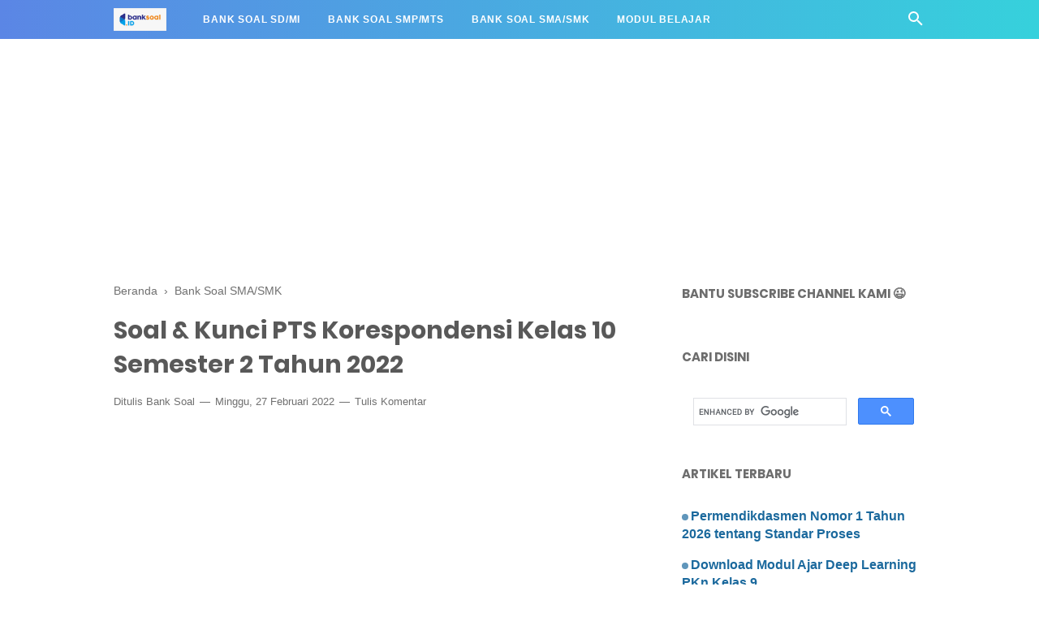

--- FILE ---
content_type: text/html; charset=utf-8
request_url: https://accounts.google.com/o/oauth2/postmessageRelay?parent=https%3A%2F%2Fwww.bank-soal.id&jsh=m%3B%2F_%2Fscs%2Fabc-static%2F_%2Fjs%2Fk%3Dgapi.lb.en.2kN9-TZiXrM.O%2Fd%3D1%2Frs%3DAHpOoo_B4hu0FeWRuWHfxnZ3V0WubwN7Qw%2Fm%3D__features__
body_size: 161
content:
<!DOCTYPE html><html><head><title></title><meta http-equiv="content-type" content="text/html; charset=utf-8"><meta http-equiv="X-UA-Compatible" content="IE=edge"><meta name="viewport" content="width=device-width, initial-scale=1, minimum-scale=1, maximum-scale=1, user-scalable=0"><script src='https://ssl.gstatic.com/accounts/o/2580342461-postmessagerelay.js' nonce="SDTOf6aVnz1ofj-E7QpByw"></script></head><body><script type="text/javascript" src="https://apis.google.com/js/rpc:shindig_random.js?onload=init" nonce="SDTOf6aVnz1ofj-E7QpByw"></script></body></html>

--- FILE ---
content_type: text/html; charset=utf-8
request_url: https://www.google.com/recaptcha/api2/aframe
body_size: 114
content:
<!DOCTYPE HTML><html><head><meta http-equiv="content-type" content="text/html; charset=UTF-8"></head><body><script nonce="yMaz-GqilH5kVsMgbAiQTA">/** Anti-fraud and anti-abuse applications only. See google.com/recaptcha */ try{var clients={'sodar':'https://pagead2.googlesyndication.com/pagead/sodar?'};window.addEventListener("message",function(a){try{if(a.source===window.parent){var b=JSON.parse(a.data);var c=clients[b['id']];if(c){var d=document.createElement('img');d.src=c+b['params']+'&rc='+(localStorage.getItem("rc::a")?sessionStorage.getItem("rc::b"):"");window.document.body.appendChild(d);sessionStorage.setItem("rc::e",parseInt(sessionStorage.getItem("rc::e")||0)+1);localStorage.setItem("rc::h",'1768976173880');}}}catch(b){}});window.parent.postMessage("_grecaptcha_ready", "*");}catch(b){}</script></body></html>

--- FILE ---
content_type: text/javascript; charset=UTF-8
request_url: https://www.bank-soal.id/feeds/posts/summary/?max-results=5&alt=json-in-script&callback=artikelterbaru
body_size: 2864
content:
// API callback
artikelterbaru({"version":"1.0","encoding":"UTF-8","feed":{"xmlns":"http://www.w3.org/2005/Atom","xmlns$openSearch":"http://a9.com/-/spec/opensearchrss/1.0/","xmlns$blogger":"http://schemas.google.com/blogger/2008","xmlns$georss":"http://www.georss.org/georss","xmlns$gd":"http://schemas.google.com/g/2005","xmlns$thr":"http://purl.org/syndication/thread/1.0","id":{"$t":"tag:blogger.com,1999:blog-3099722859373281536"},"updated":{"$t":"2026-01-12T19:22:37.153+07:00"},"category":[{"term":"Bank Soal SMA\/SMK"},{"term":"Bank Soal SD\/MI"},{"term":"Modul Belajar"},{"term":"UTS\/PTS SD"},{"term":"Sumatif"},{"term":"Materi Kurikulum Merdeka"},{"term":"UAS\/PAS SD"},{"term":"Silabus SMA\/SMK"},{"term":"Kurikulum Merdeka"},{"term":"Modul Ajar"},{"term":"Bank Soal SMP\/MTs"},{"term":"PAT\/UKK SD"},{"term":"PAT SMK"},{"term":"Info Kemdikbud"},{"term":"Materi SMK\/SMA"},{"term":"PAT\/UKK SMP"},{"term":"Perangkat Ajar Kurmer"},{"term":"Guru Belajar"},{"term":"CPNS \u0026 PPPK"},{"term":"KKM\/KKTP"},{"term":"PH Kelas 3 SD"},{"term":"PH Kelas 1 SD"},{"term":"PH Kelas 4 SD"},{"term":"PH Kelas 5 SD"},{"term":"PH Kelas 6 SD"},{"term":"PH Kelas 2 SD"},{"term":"RPP SMK"},{"term":"PAS\/PTS SMA\/SMK"},{"term":"RPP Kelas 1 SD"},{"term":"ATP"},{"term":"Soal US"},{"term":"Media Pembelajaran"},{"term":"PAS\/PTS SMA"},{"term":"Deep Learning"},{"term":"RPP Kelas 2 SD"},{"term":"RPP Kelas 3 SD"},{"term":"Supervisi Guru"},{"term":"Asesmen Formatif"},{"term":"Dapodik"},{"term":"Prota\/Prosem"},{"term":"Soal AKM"}],"title":{"type":"text","$t":"bank-soal.id"},"subtitle":{"type":"html","$t":"Bank Soal merupakan media berbagi literatur berbagai jenis soal, baik dari lingkungan sekolah (SD, SMP, SMA, SMK) ataupun umum seperti CPNS, P3K, dan lain sebagainya yang dapat dimanfaatkan oleh seluruh kalangan."},"link":[{"rel":"http://schemas.google.com/g/2005#feed","type":"application/atom+xml","href":"https:\/\/www.bank-soal.id\/feeds\/posts\/summary"},{"rel":"self","type":"application/atom+xml","href":"https:\/\/www.blogger.com\/feeds\/3099722859373281536\/posts\/summary?alt=json-in-script\u0026max-results=5"},{"rel":"alternate","type":"text/html","href":"https:\/\/www.bank-soal.id\/"},{"rel":"hub","href":"http://pubsubhubbub.appspot.com/"},{"rel":"next","type":"application/atom+xml","href":"https:\/\/www.blogger.com\/feeds\/3099722859373281536\/posts\/summary?alt=json-in-script\u0026start-index=6\u0026max-results=5"}],"author":[{"name":{"$t":"Bank Soal"},"uri":{"$t":"http:\/\/www.blogger.com\/profile\/14286268678188147947"},"email":{"$t":"noreply@blogger.com"},"gd$image":{"rel":"http://schemas.google.com/g/2005#thumbnail","width":"16","height":"16","src":"https:\/\/img1.blogblog.com\/img\/b16-rounded.gif"}}],"generator":{"version":"7.00","uri":"http://www.blogger.com","$t":"Blogger"},"openSearch$totalResults":{"$t":"909"},"openSearch$startIndex":{"$t":"1"},"openSearch$itemsPerPage":{"$t":"5"},"entry":[{"id":{"$t":"tag:blogger.com,1999:blog-3099722859373281536.post-6485234014695526361"},"published":{"$t":"2026-01-12T19:22:00.002+07:00"},"updated":{"$t":"2026-01-12T19:22:37.052+07:00"},"category":[{"scheme":"http://www.blogger.com/atom/ns#","term":"Info Kemdikbud"}],"title":{"type":"text","$t":"Permendikdasmen Nomor 1 Tahun 2026 tentang Standar Proses"},"summary":{"type":"text","$t":"Standar Proses SD, SMP, SMA, SMK Sederajat Tahun 2026 berdasarkan Permendikdasmen Nomor 1 Tahun 2026 - Dunia pendidikan Indonesia kembali memasuki babak baru dengan diterbitkannya Peraturan Menteri Pendidikan Dasar dan Menengah (Permendikdasmen) Nomor 1 Tahun 2026 yang menetapkan Standar Proses terbaru untuk jenjang PAUD, SD, SMP, hingga SMA\/SMK Sederajat. Peraturan ini bukan sekadar pembaruan "},"link":[{"rel":"replies","type":"application/atom+xml","href":"https:\/\/www.bank-soal.id\/feeds\/6485234014695526361\/comments\/default","title":"Posting Komentar"},{"rel":"replies","type":"text/html","href":"https:\/\/www.bank-soal.id\/2026\/01\/permendikdasmen-nomor-1-tahun-2026.html#comment-form","title":"0 Komentar"},{"rel":"edit","type":"application/atom+xml","href":"https:\/\/www.blogger.com\/feeds\/3099722859373281536\/posts\/default\/6485234014695526361"},{"rel":"self","type":"application/atom+xml","href":"https:\/\/www.blogger.com\/feeds\/3099722859373281536\/posts\/default\/6485234014695526361"},{"rel":"alternate","type":"text/html","href":"https:\/\/www.bank-soal.id\/2026\/01\/permendikdasmen-nomor-1-tahun-2026.html","title":"Permendikdasmen Nomor 1 Tahun 2026 tentang Standar Proses"}],"author":[{"name":{"$t":"Bank Soal"},"uri":{"$t":"http:\/\/www.blogger.com\/profile\/14286268678188147947"},"email":{"$t":"noreply@blogger.com"},"gd$image":{"rel":"http://schemas.google.com/g/2005#thumbnail","width":"16","height":"16","src":"https:\/\/img1.blogblog.com\/img\/b16-rounded.gif"}}],"media$thumbnail":{"xmlns$media":"http://search.yahoo.com/mrss/","url":"https:\/\/blogger.googleusercontent.com\/img\/b\/R29vZ2xl\/AVvXsEiWdgtJk3J5jipQzLpkKGRj_wHHS9T3yyrUAIShPj-QcktIRGtMzev6vyptss_nZNuGybSRV9q3LKsCdjC_iorFzi1mMJ633jxmsfo4gzeowDjNQBoolHDK-ji9dH8g_02v-T0gGuL1AY6wTBB3xkgF8yku4XoVKq5WFBWTDu86AX0JmnklfeMW6jP3NhF1\/s72-w400-h400-c\/Gemini_Generated_Image_bij1vwbij1vwbij1.png","height":"72","width":"72"},"thr$total":{"$t":"0"}},{"id":{"$t":"tag:blogger.com,1999:blog-3099722859373281536.post-6932967488957323472"},"published":{"$t":"2025-12-22T07:00:00.000+07:00"},"updated":{"$t":"2025-12-22T07:00:00.112+07:00"},"category":[{"scheme":"http://www.blogger.com/atom/ns#","term":"Modul Ajar"}],"title":{"type":"text","$t":"Download Modul Ajar Deep Learning PKn Kelas 9"},"summary":{"type":"text","$t":"Lengkap! Perangkat Pembelajaran Mendalam Mata Pelajaran PKn Kelas 9 Kurikulum Merdeka Tahun Ajaran 2025\/2026 Sesuai CP Terbaru Berdasarkan Keputusan Kepala BSKAP Nomor 46 Tahun 2025 - Pendidikan Pancasila di jenjang akhir Sekolah Menengah Pertama (Kelas IX) bukan lagi sekadar memahami simbol, melainkan fase krusial untuk menginternalisasi nilai-nilai kebangsaan di tengah arus informasi global "},"link":[{"rel":"replies","type":"application/atom+xml","href":"https:\/\/www.bank-soal.id\/feeds\/6932967488957323472\/comments\/default","title":"Posting Komentar"},{"rel":"replies","type":"text/html","href":"https:\/\/www.bank-soal.id\/2025\/12\/download-modul-ajar-deep-learning-pkn_01828556142.html#comment-form","title":"0 Komentar"},{"rel":"edit","type":"application/atom+xml","href":"https:\/\/www.blogger.com\/feeds\/3099722859373281536\/posts\/default\/6932967488957323472"},{"rel":"self","type":"application/atom+xml","href":"https:\/\/www.blogger.com\/feeds\/3099722859373281536\/posts\/default\/6932967488957323472"},{"rel":"alternate","type":"text/html","href":"https:\/\/www.bank-soal.id\/2025\/12\/download-modul-ajar-deep-learning-pkn_01828556142.html","title":"Download Modul Ajar Deep Learning PKn Kelas 9"}],"author":[{"name":{"$t":"Bank Soal"},"uri":{"$t":"http:\/\/www.blogger.com\/profile\/14286268678188147947"},"email":{"$t":"noreply@blogger.com"},"gd$image":{"rel":"http://schemas.google.com/g/2005#thumbnail","width":"16","height":"16","src":"https:\/\/img1.blogblog.com\/img\/b16-rounded.gif"}}],"thr$total":{"$t":"0"}},{"id":{"$t":"tag:blogger.com,1999:blog-3099722859373281536.post-1074848840352197497"},"published":{"$t":"2025-12-21T07:00:00.000+07:00"},"updated":{"$t":"2025-12-21T07:00:00.117+07:00"},"category":[{"scheme":"http://www.blogger.com/atom/ns#","term":"Modul Ajar"}],"title":{"type":"text","$t":"Download Modul Ajar Deep Learning PKn Kelas 8"},"summary":{"type":"text","$t":"Lengkap! Perangkat Pembelajaran Mendalam Mata Pelajaran Pendidikan Pancasila Kelas 8 Kurikulum Merdeka Tahun Ajaran 2025\/2026 Sesuai CP Terbaru Berdasarkan Keputusan Kepala BSKAP Nomor 46 Tahun 2025 -  Pendidikan Pancasila di tingkat SMP bukan sekadar mata pelajaran hafalan, melainkan fondasi utama dalam membentuk karakter dan kecintaan siswa terhadap tanah air. Untuk menjawab tantangan zaman "},"link":[{"rel":"replies","type":"application/atom+xml","href":"https:\/\/www.bank-soal.id\/feeds\/1074848840352197497\/comments\/default","title":"Posting Komentar"},{"rel":"replies","type":"text/html","href":"https:\/\/www.bank-soal.id\/2025\/12\/download-modul-ajar-deep-learning-pkn_0787695316.html#comment-form","title":"0 Komentar"},{"rel":"edit","type":"application/atom+xml","href":"https:\/\/www.blogger.com\/feeds\/3099722859373281536\/posts\/default\/1074848840352197497"},{"rel":"self","type":"application/atom+xml","href":"https:\/\/www.blogger.com\/feeds\/3099722859373281536\/posts\/default\/1074848840352197497"},{"rel":"alternate","type":"text/html","href":"https:\/\/www.bank-soal.id\/2025\/12\/download-modul-ajar-deep-learning-pkn_0787695316.html","title":"Download Modul Ajar Deep Learning PKn Kelas 8"}],"author":[{"name":{"$t":"Bank Soal"},"uri":{"$t":"http:\/\/www.blogger.com\/profile\/14286268678188147947"},"email":{"$t":"noreply@blogger.com"},"gd$image":{"rel":"http://schemas.google.com/g/2005#thumbnail","width":"16","height":"16","src":"https:\/\/img1.blogblog.com\/img\/b16-rounded.gif"}}],"media$thumbnail":{"xmlns$media":"http://search.yahoo.com/mrss/","url":"https:\/\/blogger.googleusercontent.com\/img\/b\/R29vZ2xl\/AVvXsEifoVQ1FGMrxNMfUC1bUDFW96TQkCR8fDgL-sx9syV5q0Visye5Dk8RBPFfRAuYFYYg7RgaTgWojTORlDmsn7xB5tcPkrbxIIXjp3mcrQDo_Ut-U-2evpNad6Zk7vcoPVL8DMUMhE0qBYrAn7VFl-uuf0FRpOlC6KagZ04spbh0y7vCgL0OGKpvXhGeYewt\/s72-w640-h476-c\/21.%20Perangkat%20Pembelajaran%20Mendalam%20PKn%20Kelas%208%20CP%20Terbaru.png","height":"72","width":"72"},"thr$total":{"$t":"0"}},{"id":{"$t":"tag:blogger.com,1999:blog-3099722859373281536.post-5517110795580553322"},"published":{"$t":"2025-12-20T07:00:00.001+07:00"},"updated":{"$t":"2025-12-20T07:00:00.117+07:00"},"category":[{"scheme":"http://www.blogger.com/atom/ns#","term":"Modul Ajar"}],"title":{"type":"text","$t":"Download Modul Ajar Deep Learning PKn Kelas 7"},"summary":{"type":"text","$t":"Lengkap! Perangkat Pembelajaran Mendalam Mata Pelajaran PKn Kelas 7 Kurikulum Merdeka Tahun Ajaran 2025\/2026 Sesuai CP Terbaru Berdasarkan Keputusan Kepala BSKAP Nomor 46 Tahun 2025 -  Pendidikan Pancasila bukan sekadar menghafal butir-butir sila atau teks konstitusi, melainkan sebuah upaya menanamkan jiwa kewarganegaraan yang kritis, kreatif, dan kolaboratif. Di jenjang Kelas VII, tantangan guru"},"link":[{"rel":"replies","type":"application/atom+xml","href":"https:\/\/www.bank-soal.id\/feeds\/5517110795580553322\/comments\/default","title":"Posting Komentar"},{"rel":"replies","type":"text/html","href":"https:\/\/www.bank-soal.id\/2025\/12\/download-modul-ajar-deep-learning-pkn.html#comment-form","title":"0 Komentar"},{"rel":"edit","type":"application/atom+xml","href":"https:\/\/www.blogger.com\/feeds\/3099722859373281536\/posts\/default\/5517110795580553322"},{"rel":"self","type":"application/atom+xml","href":"https:\/\/www.blogger.com\/feeds\/3099722859373281536\/posts\/default\/5517110795580553322"},{"rel":"alternate","type":"text/html","href":"https:\/\/www.bank-soal.id\/2025\/12\/download-modul-ajar-deep-learning-pkn.html","title":"Download Modul Ajar Deep Learning PKn Kelas 7"}],"author":[{"name":{"$t":"Bank Soal"},"uri":{"$t":"http:\/\/www.blogger.com\/profile\/14286268678188147947"},"email":{"$t":"noreply@blogger.com"},"gd$image":{"rel":"http://schemas.google.com/g/2005#thumbnail","width":"16","height":"16","src":"https:\/\/img1.blogblog.com\/img\/b16-rounded.gif"}}],"media$thumbnail":{"xmlns$media":"http://search.yahoo.com/mrss/","url":"https:\/\/blogger.googleusercontent.com\/img\/b\/R29vZ2xl\/AVvXsEhtRV59h7n0vWZgwkViwO7JY9ocJG4AwFSFNONcDr8Tgg7OCX76jzPsF4hJeeY0xtJoOZ7VdAUMgmAnYMBYCzkxz_bJWoaeZp-d7tl9sTrCx0DKqskuIW_UTfAcGeej8eyiHZEaI1njXT2LzssrM_kBb3nizbh5JOjV_U60fsvu5Lx4-KF93OeRRy2eGKij\/s72-w640-h484-c\/20.%20Perangkat%20Pembelajaran%20Mendalam%20PKn%20Kelas%209%20CP%20Terbaru.png","height":"72","width":"72"},"thr$total":{"$t":"0"}},{"id":{"$t":"tag:blogger.com,1999:blog-3099722859373281536.post-1441599941719573967"},"published":{"$t":"2025-12-19T07:00:00.001+07:00"},"updated":{"$t":"2025-12-19T07:00:00.114+07:00"},"category":[{"scheme":"http://www.blogger.com/atom/ns#","term":"Modul Ajar"}],"title":{"type":"text","$t":"Download Modul Ajar Deep Learning B.Indonesia Kelas 9"},"summary":{"type":"text","$t":"Lengkap! Perangkat Pembelajaran Mendalam Mata Pelajaran Bahasa Indonesia Kelas 9 Kurikulum Merdeka Tahun Ajaran 2025\/2026 Sesuai CP Terbaru Berdasarkan Keputusan Kepala BSKAP Nomor 46 Tahun 2025 - Dunia pendidikan saat ini tidak lagi sekadar menuntut siswa untuk tahu, tetapi menuntut mereka untuk memahami secara mendalam dan mampu mengaplikasikan ilmu dalam kehidupan nyata. Menjawab tantangan "},"link":[{"rel":"replies","type":"application/atom+xml","href":"https:\/\/www.bank-soal.id\/feeds\/1441599941719573967\/comments\/default","title":"Posting Komentar"},{"rel":"replies","type":"text/html","href":"https:\/\/www.bank-soal.id\/2025\/12\/download-modul-ajar-deep-learning_0251974465.html#comment-form","title":"0 Komentar"},{"rel":"edit","type":"application/atom+xml","href":"https:\/\/www.blogger.com\/feeds\/3099722859373281536\/posts\/default\/1441599941719573967"},{"rel":"self","type":"application/atom+xml","href":"https:\/\/www.blogger.com\/feeds\/3099722859373281536\/posts\/default\/1441599941719573967"},{"rel":"alternate","type":"text/html","href":"https:\/\/www.bank-soal.id\/2025\/12\/download-modul-ajar-deep-learning_0251974465.html","title":"Download Modul Ajar Deep Learning B.Indonesia Kelas 9"}],"author":[{"name":{"$t":"Bank Soal"},"uri":{"$t":"http:\/\/www.blogger.com\/profile\/14286268678188147947"},"email":{"$t":"noreply@blogger.com"},"gd$image":{"rel":"http://schemas.google.com/g/2005#thumbnail","width":"16","height":"16","src":"https:\/\/img1.blogblog.com\/img\/b16-rounded.gif"}}],"media$thumbnail":{"xmlns$media":"http://search.yahoo.com/mrss/","url":"https:\/\/blogger.googleusercontent.com\/img\/b\/R29vZ2xl\/AVvXsEjMc38a3UFl_MXJeUaGyOVuR08YtFJY_nB46ItnhBdmFCNqGqtrj0BwEHqjT1jJp0iKJcA6b3KWzEjfq_t3LLx-lN0e4s9owIU0k3dO1PIRdnaG2Za8VduC0Aeou4NowcxoCAFzCWfRJlKs0CFdSUb2Cdq_l833DMEIUHgTTmBypt6fBmM9hvhp3mo7LT3J\/s72-w640-h476-c\/19.%20Perangkat%20Pembelajaran%20Mendalam%20Bahasa%20Indonesia%20Kelas%209%20CP%20Terbaru.png","height":"72","width":"72"},"thr$total":{"$t":"0"}}]}});

--- FILE ---
content_type: application/javascript; charset=utf-8
request_url: https://fundingchoicesmessages.google.com/f/AGSKWxWVjJpOczdUBK66xH2wu6Gn0D1Ntq9BNlEunK1T2iTFPZsmKh0rOoktYaIPz7ypdJRHqhGpLISQQ4mdgQMe3gTOyXLyQZAPrsuYt8FuzQ8mhyscBpVtLex4UiS3ooZgqD459Nf9lLEnFff4UOHiI0-Ty2ml2QEcYB8RiKFK4mHcJbrJpkldz2efWhn_/_/advloader._Slot_Adv_-contrib-ads._ad.php?/postprofilehorizontalad.
body_size: -1294
content:
window['fe30615c-7fdd-484f-a8dd-9f165ee1b70e'] = true;

--- FILE ---
content_type: text/javascript; charset=UTF-8
request_url: https://www.bank-soal.id/feeds/posts/default/-/Bank%20Soal%20SMA/SMK?alt=json-in-script&callback=bacajuga&max-results=5
body_size: 899
content:
// API callback
bacajuga({"version":"1.0","encoding":"UTF-8","feed":{"xmlns":"http://www.w3.org/2005/Atom","xmlns$openSearch":"http://a9.com/-/spec/opensearchrss/1.0/","xmlns$blogger":"http://schemas.google.com/blogger/2008","xmlns$georss":"http://www.georss.org/georss","xmlns$gd":"http://schemas.google.com/g/2005","xmlns$thr":"http://purl.org/syndication/thread/1.0","id":{"$t":"tag:blogger.com,1999:blog-3099722859373281536"},"updated":{"$t":"2026-01-12T19:22:37.153+07:00"},"category":[{"term":"Bank Soal SMA\/SMK"},{"term":"Bank Soal SD\/MI"},{"term":"Modul Belajar"},{"term":"UTS\/PTS SD"},{"term":"Sumatif"},{"term":"Materi Kurikulum Merdeka"},{"term":"UAS\/PAS SD"},{"term":"Silabus SMA\/SMK"},{"term":"Kurikulum Merdeka"},{"term":"Modul Ajar"},{"term":"Bank Soal SMP\/MTs"},{"term":"PAT\/UKK SD"},{"term":"PAT SMK"},{"term":"Info Kemdikbud"},{"term":"Materi SMK\/SMA"},{"term":"PAT\/UKK SMP"},{"term":"Perangkat Ajar Kurmer"},{"term":"Guru Belajar"},{"term":"CPNS \u0026 PPPK"},{"term":"KKM\/KKTP"},{"term":"PH Kelas 3 SD"},{"term":"PH Kelas 1 SD"},{"term":"PH Kelas 4 SD"},{"term":"PH Kelas 5 SD"},{"term":"PH Kelas 6 SD"},{"term":"PH Kelas 2 SD"},{"term":"RPP SMK"},{"term":"PAS\/PTS SMA\/SMK"},{"term":"RPP Kelas 1 SD"},{"term":"ATP"},{"term":"Soal US"},{"term":"Media Pembelajaran"},{"term":"PAS\/PTS SMA"},{"term":"Deep Learning"},{"term":"RPP Kelas 2 SD"},{"term":"RPP Kelas 3 SD"},{"term":"Supervisi Guru"},{"term":"Asesmen Formatif"},{"term":"Dapodik"},{"term":"Prota\/Prosem"},{"term":"Soal AKM"}],"title":{"type":"text","$t":"bank-soal.id"},"subtitle":{"type":"html","$t":"Bank Soal merupakan media berbagi literatur berbagai jenis soal, baik dari lingkungan sekolah (SD, SMP, SMA, SMK) ataupun umum seperti CPNS, P3K, dan lain sebagainya yang dapat dimanfaatkan oleh seluruh kalangan."},"link":[{"rel":"http://schemas.google.com/g/2005#feed","type":"application/atom+xml","href":"https:\/\/www.bank-soal.id\/feeds\/posts\/default"},{"rel":"self","type":"application/atom+xml","href":"https:\/\/www.blogger.com\/feeds\/3099722859373281536\/posts\/default\/-\/Bank+Soal+SMA\/SMK?alt=json-in-script\u0026max-results=5"},{"rel":"alternate","type":"text/html","href":"https:\/\/www.bank-soal.id\/search\/label\/Bank%20Soal%20SMA"},{"rel":"hub","href":"http://pubsubhubbub.appspot.com/"}],"author":[{"name":{"$t":"Bank Soal"},"uri":{"$t":"http:\/\/www.blogger.com\/profile\/14286268678188147947"},"email":{"$t":"noreply@blogger.com"},"gd$image":{"rel":"http://schemas.google.com/g/2005#thumbnail","width":"16","height":"16","src":"https:\/\/img1.blogblog.com\/img\/b16-rounded.gif"}}],"generator":{"version":"7.00","uri":"http://www.blogger.com","$t":"Blogger"},"openSearch$totalResults":{"$t":"0"},"openSearch$startIndex":{"$t":"1"},"openSearch$itemsPerPage":{"$t":"5"}}});

--- FILE ---
content_type: application/javascript; charset=utf-8
request_url: https://fundingchoicesmessages.google.com/f/AGSKWxUEP1knL4je9QqcMMVXAX7o16UU9wIyuvt4kpZUF3LedOp_jyBrXWsD5tfRaqJpTsH-O3UcQBl5og4Ld6VWbKivQ-q0_9AKaR33N65c7tYgYiJujQuoWrhBzB7crJyHbEzxGhYj0A==?fccs=W251bGwsbnVsbCxudWxsLG51bGwsbnVsbCxudWxsLFsxNzY4OTc2MTc2LDQxMjAwMDAwMF0sbnVsbCxudWxsLG51bGwsW251bGwsWzcsMTksNiwxMCwxOCwxM10sbnVsbCxudWxsLG51bGwsbnVsbCxudWxsLG51bGwsbnVsbCxudWxsLG51bGwsMV0sImh0dHBzOi8vd3d3LmJhbmstc29hbC5pZC8yMDIyLzAyL3NvYWwta3VuY2ktcHRzLWtvcmVzcG9uZGVuc2kta2VsYXMtMTAuaHRtbCIsbnVsbCxbWzgsIjlvRUJSLTVtcXFvIl0sWzksImVuLVVTIl0sWzE5LCIyIl0sWzI0LCIiXSxbMjksImZhbHNlIl0sWzIxLCJbW1tbNSwxLFswXV0sWzE3Njg5NzYxNzMsMjYzNTc2MDAwXSxbMTIwOTYwMF1dXV0iXV1d
body_size: 195
content:
if (typeof __googlefc.fcKernelManager.run === 'function') {"use strict";this.default_ContributorServingResponseClientJs=this.default_ContributorServingResponseClientJs||{};(function(_){var window=this;
try{
var qp=function(a){this.A=_.t(a)};_.u(qp,_.J);var rp=function(a){this.A=_.t(a)};_.u(rp,_.J);rp.prototype.getWhitelistStatus=function(){return _.F(this,2)};var sp=function(a){this.A=_.t(a)};_.u(sp,_.J);var tp=_.ed(sp),up=function(a,b,c){this.B=a;this.j=_.A(b,qp,1);this.l=_.A(b,_.Pk,3);this.F=_.A(b,rp,4);a=this.B.location.hostname;this.D=_.Fg(this.j,2)&&_.O(this.j,2)!==""?_.O(this.j,2):a;a=new _.Qg(_.Qk(this.l));this.C=new _.dh(_.q.document,this.D,a);this.console=null;this.o=new _.mp(this.B,c,a)};
up.prototype.run=function(){if(_.O(this.j,3)){var a=this.C,b=_.O(this.j,3),c=_.fh(a),d=new _.Wg;b=_.hg(d,1,b);c=_.C(c,1,b);_.jh(a,c)}else _.gh(this.C,"FCNEC");_.op(this.o,_.A(this.l,_.De,1),this.l.getDefaultConsentRevocationText(),this.l.getDefaultConsentRevocationCloseText(),this.l.getDefaultConsentRevocationAttestationText(),this.D);_.pp(this.o,_.F(this.F,1),this.F.getWhitelistStatus());var e;a=(e=this.B.googlefc)==null?void 0:e.__executeManualDeployment;a!==void 0&&typeof a==="function"&&_.To(this.o.G,
"manualDeploymentApi")};var vp=function(){};vp.prototype.run=function(a,b,c){var d;return _.v(function(e){d=tp(b);(new up(a,d,c)).run();return e.return({})})};_.Tk(7,new vp);
}catch(e){_._DumpException(e)}
}).call(this,this.default_ContributorServingResponseClientJs);
// Google Inc.

//# sourceURL=/_/mss/boq-content-ads-contributor/_/js/k=boq-content-ads-contributor.ContributorServingResponseClientJs.en_US.9oEBR-5mqqo.es5.O/d=1/exm=ad_blocking_detection_executable,kernel_loader,loader_js_executable,monetization_cookie_state_migration_initialization_executable,optimization_state_updater_executable,web_iab_us_states_signal_executable,web_monetization_wall_executable/ed=1/rs=AJlcJMwtVrnwsvCgvFVyuqXAo8GMo9641A/m=cookie_refresh_executable
__googlefc.fcKernelManager.run('\x5b\x5b\x5b7,\x22\x5b\x5bnull,\\\x22bank-soal.id\\\x22,\\\x22AKsRol9sAxihTTPzJFBxaigdBLMiRC5XwGr8HgqyUl0zkqIz2U7Fz-0Y9BLy0XmZ4V7zu5lbV1JqkG30_O7sc-HH1ukHWxC_GrN9CWEJDxdmesX87PShRNxMeTVKR06ibGF--03-wCroAPVAB3uFQcj_SzDDAId2_A\\\\u003d\\\\u003d\\\x22\x5d,null,\x5b\x5bnull,null,null,\\\x22https:\/\/fundingchoicesmessages.google.com\/f\/AGSKWxW_6LPdMrHy8qK0X75O7d6FxgpfQVmHpWkuK5m6LIhZDMj9D7l6-WwXuk4qZX8tU2ky8Rynf22GLvy-7rOkfRzDc3NFeUE2L0bd8L54kCcTuwazpCUK0q3zNlOXAnkauDsZZfKHcw\\\\u003d\\\\u003d\\\x22\x5d,null,null,\x5bnull,null,null,\\\x22https:\/\/fundingchoicesmessages.google.com\/el\/AGSKWxXHfTC7FEpxPFoBCNNrOzy8MtWYmW0UvNrrcF9vRw7PfDJKKYOhKOpDGf1I6Drc-gKmkLaUTvPWWv32OUtFGDLp-cEjWXDZSEVJ7KQW2U_0w5Ofai6dKn727o6RzS53cpfJPlGCfw\\\\u003d\\\\u003d\\\x22\x5d,null,\x5bnull,\x5b7,19,6,10,18,13\x5d,null,null,null,null,null,null,null,null,null,1\x5d\x5d,\x5b3,1\x5d\x5d\x22\x5d\x5d,\x5bnull,null,null,\x22https:\/\/fundingchoicesmessages.google.com\/f\/AGSKWxUI1RlmTfxoIFXx4UrGsAlDSzPz8yNL7uYwcDqjEERej-MXjwE9dlO4GLQGI_GlBLc12qt950mheVZctJCGYUDW6yleNtr1v5WXtwFsbsAnNSc7ahgTHQ6DqIehBtKW0P7TTv99ug\\u003d\\u003d\x22\x5d\x5d');}

--- FILE ---
content_type: text/javascript; charset=UTF-8
request_url: https://www.bank-soal.id/feeds/posts/summary/-/Bank%20Soal%20SMA/SMK?alt=json-in-script&orderby=updated&start-index=1&max-results=8&callback=showRelatedPost
body_size: 759
content:
// API callback
showRelatedPost({"version":"1.0","encoding":"UTF-8","feed":{"xmlns":"http://www.w3.org/2005/Atom","xmlns$openSearch":"http://a9.com/-/spec/opensearchrss/1.0/","xmlns$blogger":"http://schemas.google.com/blogger/2008","xmlns$georss":"http://www.georss.org/georss","xmlns$gd":"http://schemas.google.com/g/2005","xmlns$thr":"http://purl.org/syndication/thread/1.0","id":{"$t":"tag:blogger.com,1999:blog-3099722859373281536"},"updated":{"$t":"2026-01-12T19:22:37.153+07:00"},"category":[{"term":"Bank Soal SMA\/SMK"},{"term":"Bank Soal SD\/MI"},{"term":"Modul Belajar"},{"term":"UTS\/PTS SD"},{"term":"Sumatif"},{"term":"Materi Kurikulum Merdeka"},{"term":"UAS\/PAS SD"},{"term":"Silabus SMA\/SMK"},{"term":"Kurikulum Merdeka"},{"term":"Modul Ajar"},{"term":"Bank Soal SMP\/MTs"},{"term":"PAT\/UKK SD"},{"term":"PAT SMK"},{"term":"Info Kemdikbud"},{"term":"Materi SMK\/SMA"},{"term":"PAT\/UKK SMP"},{"term":"Perangkat Ajar Kurmer"},{"term":"Guru Belajar"},{"term":"CPNS \u0026 PPPK"},{"term":"KKM\/KKTP"},{"term":"PH Kelas 3 SD"},{"term":"PH Kelas 1 SD"},{"term":"PH Kelas 4 SD"},{"term":"PH Kelas 5 SD"},{"term":"PH Kelas 6 SD"},{"term":"PH Kelas 2 SD"},{"term":"RPP SMK"},{"term":"PAS\/PTS SMA\/SMK"},{"term":"RPP Kelas 1 SD"},{"term":"ATP"},{"term":"Soal US"},{"term":"Media Pembelajaran"},{"term":"PAS\/PTS SMA"},{"term":"Deep Learning"},{"term":"RPP Kelas 2 SD"},{"term":"RPP Kelas 3 SD"},{"term":"Supervisi Guru"},{"term":"Asesmen Formatif"},{"term":"Dapodik"},{"term":"Prota\/Prosem"},{"term":"Soal AKM"}],"title":{"type":"text","$t":"bank-soal.id"},"subtitle":{"type":"html","$t":"Bank Soal merupakan media berbagi literatur berbagai jenis soal, baik dari lingkungan sekolah (SD, SMP, SMA, SMK) ataupun umum seperti CPNS, P3K, dan lain sebagainya yang dapat dimanfaatkan oleh seluruh kalangan."},"link":[{"rel":"http://schemas.google.com/g/2005#feed","type":"application/atom+xml","href":"https:\/\/www.bank-soal.id\/feeds\/posts\/summary"},{"rel":"self","type":"application/atom+xml","href":"https:\/\/www.blogger.com\/feeds\/3099722859373281536\/posts\/summary\/-\/Bank+Soal+SMA\/SMK?alt=json-in-script\u0026max-results=8\u0026orderby=updated"},{"rel":"alternate","type":"text/html","href":"https:\/\/www.bank-soal.id\/search\/label\/Bank%20Soal%20SMA"},{"rel":"hub","href":"http://pubsubhubbub.appspot.com/"}],"author":[{"name":{"$t":"Bank Soal"},"uri":{"$t":"http:\/\/www.blogger.com\/profile\/14286268678188147947"},"email":{"$t":"noreply@blogger.com"},"gd$image":{"rel":"http://schemas.google.com/g/2005#thumbnail","width":"16","height":"16","src":"https:\/\/img1.blogblog.com\/img\/b16-rounded.gif"}}],"generator":{"version":"7.00","uri":"http://www.blogger.com","$t":"Blogger"},"openSearch$totalResults":{"$t":"0"},"openSearch$startIndex":{"$t":"1"},"openSearch$itemsPerPage":{"$t":"8"}}});

--- FILE ---
content_type: text/javascript; charset=UTF-8
request_url: https://www.bank-soal.id/feeds/posts/summary/-/Bank%20Soal%20SMA/SMK?alt=json-in-script&orderby=updated&max-results=0&callback=randomRelatedIndex
body_size: 786
content:
// API callback
randomRelatedIndex({"version":"1.0","encoding":"UTF-8","feed":{"xmlns":"http://www.w3.org/2005/Atom","xmlns$openSearch":"http://a9.com/-/spec/opensearchrss/1.0/","xmlns$blogger":"http://schemas.google.com/blogger/2008","xmlns$georss":"http://www.georss.org/georss","xmlns$gd":"http://schemas.google.com/g/2005","xmlns$thr":"http://purl.org/syndication/thread/1.0","id":{"$t":"tag:blogger.com,1999:blog-3099722859373281536"},"updated":{"$t":"2026-01-12T19:22:37.153+07:00"},"category":[{"term":"Bank Soal SMA\/SMK"},{"term":"Bank Soal SD\/MI"},{"term":"Modul Belajar"},{"term":"UTS\/PTS SD"},{"term":"Sumatif"},{"term":"Materi Kurikulum Merdeka"},{"term":"UAS\/PAS SD"},{"term":"Silabus SMA\/SMK"},{"term":"Kurikulum Merdeka"},{"term":"Modul Ajar"},{"term":"Bank Soal SMP\/MTs"},{"term":"PAT\/UKK SD"},{"term":"PAT SMK"},{"term":"Info Kemdikbud"},{"term":"Materi SMK\/SMA"},{"term":"PAT\/UKK SMP"},{"term":"Perangkat Ajar Kurmer"},{"term":"Guru Belajar"},{"term":"CPNS \u0026 PPPK"},{"term":"KKM\/KKTP"},{"term":"PH Kelas 3 SD"},{"term":"PH Kelas 1 SD"},{"term":"PH Kelas 4 SD"},{"term":"PH Kelas 5 SD"},{"term":"PH Kelas 6 SD"},{"term":"PH Kelas 2 SD"},{"term":"RPP SMK"},{"term":"PAS\/PTS SMA\/SMK"},{"term":"RPP Kelas 1 SD"},{"term":"ATP"},{"term":"Soal US"},{"term":"Media Pembelajaran"},{"term":"PAS\/PTS SMA"},{"term":"Deep Learning"},{"term":"RPP Kelas 2 SD"},{"term":"RPP Kelas 3 SD"},{"term":"Supervisi Guru"},{"term":"Asesmen Formatif"},{"term":"Dapodik"},{"term":"Prota\/Prosem"},{"term":"Soal AKM"}],"title":{"type":"text","$t":"bank-soal.id"},"subtitle":{"type":"html","$t":"Bank Soal merupakan media berbagi literatur berbagai jenis soal, baik dari lingkungan sekolah (SD, SMP, SMA, SMK) ataupun umum seperti CPNS, P3K, dan lain sebagainya yang dapat dimanfaatkan oleh seluruh kalangan."},"link":[{"rel":"http://schemas.google.com/g/2005#feed","type":"application/atom+xml","href":"https:\/\/www.bank-soal.id\/feeds\/posts\/summary"},{"rel":"self","type":"application/atom+xml","href":"https:\/\/www.blogger.com\/feeds\/3099722859373281536\/posts\/summary\/-\/Bank+Soal+SMA\/SMK?alt=json-in-script\u0026max-results=0\u0026orderby=updated"},{"rel":"alternate","type":"text/html","href":"https:\/\/www.bank-soal.id\/search\/label\/Bank%20Soal%20SMA"},{"rel":"hub","href":"http://pubsubhubbub.appspot.com/"}],"author":[{"name":{"$t":"Bank Soal"},"uri":{"$t":"http:\/\/www.blogger.com\/profile\/14286268678188147947"},"email":{"$t":"noreply@blogger.com"},"gd$image":{"rel":"http://schemas.google.com/g/2005#thumbnail","width":"16","height":"16","src":"https:\/\/img1.blogblog.com\/img\/b16-rounded.gif"}}],"generator":{"version":"7.00","uri":"http://www.blogger.com","$t":"Blogger"},"openSearch$totalResults":{"$t":"0"},"openSearch$startIndex":{"$t":"1"},"openSearch$itemsPerPage":{"$t":"0"}}});